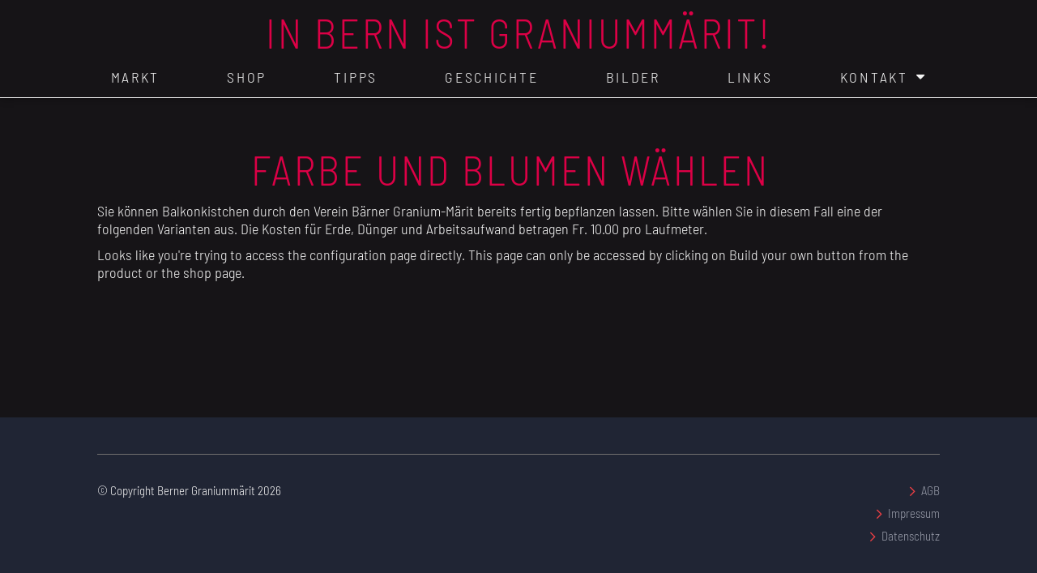

--- FILE ---
content_type: text/css
request_url: https://www.bernergraniummaerit.ch/wp-content/themes/hosttech-theme/style.css?v=1769021508&ver=6.8.3
body_size: 124
content:
/*!
	Theme Name: Hosttech Custom Theme
	Theme URI: https://github.com/pojome/elementor-hello-theme.git
	Description: Handgemacht mit Liebe von hosttech
	Author: hosttech GmbH
	Author URI: https://www.hosttech.ch
	Version: 1.0.0
	Stable tag: 1.0.0
	Requires at least: 4.7
	Tested up to: 5.0
	Text Domain: hosttech

*/
@import "assets/scss/style.css";

--- FILE ---
content_type: text/css
request_url: https://www.bernergraniummaerit.ch/wp-content/uploads/elementor/css/post-387.css?ver=1769018725
body_size: 248
content:
.elementor-kit-387{--e-global-color-primary:#6EC1E4;--e-global-color-secondary:#54595F;--e-global-color-text:#F4F4F4;--e-global-color-accent:#61CE70;--e-global-color-45e8b0c1:#7A7A7A;--e-global-color-ca9b062:#4054B2;--e-global-color-26355d9f:#23A455;--e-global-color-5964d46:#000;--e-global-color-7679f2de:#FFF;--e-global-typography-primary-font-family:"Barlow Semi Condensed";--e-global-typography-primary-font-weight:300;--e-global-typography-secondary-font-family:"Barlow Semi Condensed";--e-global-typography-secondary-font-weight:300;--e-global-typography-text-font-family:"Barlow Semi Condensed";--e-global-typography-text-font-weight:300;--e-global-typography-accent-font-family:"Barlow Semi Condensed";--e-global-typography-accent-font-weight:300;}.elementor-kit-387 e-page-transition{background-color:#FFBC7D;}.elementor-section.elementor-section-boxed > .elementor-container{max-width:1040px;}.e-con{--container-max-width:1040px;}{}h1.entry-title{display:var(--page-title-display);}@media(max-width:1024px){.elementor-section.elementor-section-boxed > .elementor-container{max-width:1024px;}.e-con{--container-max-width:1024px;}}@media(max-width:767px){.elementor-section.elementor-section-boxed > .elementor-container{max-width:767px;}.e-con{--container-max-width:767px;}}

--- FILE ---
content_type: text/css
request_url: https://www.bernergraniummaerit.ch/wp-content/uploads/elementor/css/post-12.css?ver=1769018725
body_size: 858
content:
.elementor-12 .elementor-element.elementor-element-dd3db41:not(.elementor-motion-effects-element-type-background), .elementor-12 .elementor-element.elementor-element-dd3db41 > .elementor-motion-effects-container > .elementor-motion-effects-layer{background-color:#161417;}.elementor-12 .elementor-element.elementor-element-dd3db41{border-style:solid;border-width:0px 0px 1px 0px;border-color:#f4f4f4;transition:background 0.3s, border 0.3s, border-radius 0.3s, box-shadow 0.3s;padding:10px 0px 0px 0px;}.elementor-12 .elementor-element.elementor-element-dd3db41 > .elementor-background-overlay{transition:background 0.3s, border-radius 0.3s, opacity 0.3s;}.elementor-12 .elementor-element.elementor-element-228765a > .elementor-widget-wrap > .elementor-widget:not(.elementor-widget__width-auto):not(.elementor-widget__width-initial):not(:last-child):not(.elementor-absolute){margin-bottom:0px;}.elementor-widget-heading .elementor-heading-title{font-family:var( --e-global-typography-primary-font-family ), Sans-serif;font-weight:var( --e-global-typography-primary-font-weight );color:var( --e-global-color-primary );}.elementor-12 .elementor-element.elementor-element-8ae37ce > .elementor-widget-container{margin:0px 0px 0px 0px;}.elementor-12 .elementor-element.elementor-element-8ae37ce{text-align:center;}.elementor-widget-nav-menu .elementor-nav-menu .elementor-item{font-family:var( --e-global-typography-primary-font-family ), Sans-serif;font-weight:var( --e-global-typography-primary-font-weight );}.elementor-widget-nav-menu .elementor-nav-menu--main .elementor-item{color:var( --e-global-color-text );fill:var( --e-global-color-text );}.elementor-widget-nav-menu .elementor-nav-menu--main .elementor-item:hover,
					.elementor-widget-nav-menu .elementor-nav-menu--main .elementor-item.elementor-item-active,
					.elementor-widget-nav-menu .elementor-nav-menu--main .elementor-item.highlighted,
					.elementor-widget-nav-menu .elementor-nav-menu--main .elementor-item:focus{color:var( --e-global-color-accent );fill:var( --e-global-color-accent );}.elementor-widget-nav-menu .elementor-nav-menu--main:not(.e--pointer-framed) .elementor-item:before,
					.elementor-widget-nav-menu .elementor-nav-menu--main:not(.e--pointer-framed) .elementor-item:after{background-color:var( --e-global-color-accent );}.elementor-widget-nav-menu .e--pointer-framed .elementor-item:before,
					.elementor-widget-nav-menu .e--pointer-framed .elementor-item:after{border-color:var( --e-global-color-accent );}.elementor-widget-nav-menu{--e-nav-menu-divider-color:var( --e-global-color-text );}.elementor-widget-nav-menu .elementor-nav-menu--dropdown .elementor-item, .elementor-widget-nav-menu .elementor-nav-menu--dropdown  .elementor-sub-item{font-family:var( --e-global-typography-accent-font-family ), Sans-serif;font-weight:var( --e-global-typography-accent-font-weight );}.elementor-12 .elementor-element.elementor-element-602f0e6 > .elementor-widget-container{margin:0px 0px 0px 0px;}.elementor-12 .elementor-element.elementor-element-602f0e6 .elementor-menu-toggle{margin-left:auto;}.elementor-12 .elementor-element.elementor-element-602f0e6 .elementor-nav-menu .elementor-item{font-size:18px;font-weight:300;text-transform:uppercase;letter-spacing:2.7px;}.elementor-12 .elementor-element.elementor-element-602f0e6 .elementor-nav-menu--main .elementor-item{color:#f4f4f4;fill:#f4f4f4;padding-left:0px;padding-right:0px;padding-top:15px;padding-bottom:15px;}.elementor-12 .elementor-element.elementor-element-602f0e6 .e--pointer-framed .elementor-item:before{border-width:3px;}.elementor-12 .elementor-element.elementor-element-602f0e6 .e--pointer-framed.e--animation-draw .elementor-item:before{border-width:0 0 3px 3px;}.elementor-12 .elementor-element.elementor-element-602f0e6 .e--pointer-framed.e--animation-draw .elementor-item:after{border-width:3px 3px 0 0;}.elementor-12 .elementor-element.elementor-element-602f0e6 .e--pointer-framed.e--animation-corners .elementor-item:before{border-width:3px 0 0 3px;}.elementor-12 .elementor-element.elementor-element-602f0e6 .e--pointer-framed.e--animation-corners .elementor-item:after{border-width:0 3px 3px 0;}.elementor-12 .elementor-element.elementor-element-602f0e6 .e--pointer-underline .elementor-item:after,
					 .elementor-12 .elementor-element.elementor-element-602f0e6 .e--pointer-overline .elementor-item:before,
					 .elementor-12 .elementor-element.elementor-element-602f0e6 .e--pointer-double-line .elementor-item:before,
					 .elementor-12 .elementor-element.elementor-element-602f0e6 .e--pointer-double-line .elementor-item:after{height:3px;}.elementor-12 .elementor-element.elementor-element-602f0e6{--e-nav-menu-horizontal-menu-item-margin:calc( 50px / 2 );}.elementor-12 .elementor-element.elementor-element-602f0e6 .elementor-nav-menu--main:not(.elementor-nav-menu--layout-horizontal) .elementor-nav-menu > li:not(:last-child){margin-bottom:50px;}.elementor-12 .elementor-element.elementor-element-602f0e6 .elementor-nav-menu--dropdown a, .elementor-12 .elementor-element.elementor-element-602f0e6 .elementor-menu-toggle{color:#f4f4f4;fill:#f4f4f4;}.elementor-12 .elementor-element.elementor-element-602f0e6 .elementor-nav-menu--dropdown{background-color:#161417;}.elementor-12 .elementor-element.elementor-element-602f0e6 .elementor-nav-menu--dropdown a:hover,
					.elementor-12 .elementor-element.elementor-element-602f0e6 .elementor-nav-menu--dropdown a:focus,
					.elementor-12 .elementor-element.elementor-element-602f0e6 .elementor-nav-menu--dropdown a.elementor-item-active,
					.elementor-12 .elementor-element.elementor-element-602f0e6 .elementor-nav-menu--dropdown a.highlighted{background-color:#161417;}.elementor-theme-builder-content-area{height:400px;}.elementor-location-header:before, .elementor-location-footer:before{content:"";display:table;clear:both;}/* Start custom CSS for heading, class: .elementor-element-8ae37ce */.elementor-12 .elementor-element.elementor-element-8ae37ce h1 {
    margin-bottom: 0;
}/* End custom CSS */
/* Start custom CSS for nav-menu, class: .elementor-element-602f0e6 */.elementor-12 .elementor-element.elementor-element-602f0e6 .elementor-nav-menu--dropdown {
    border-top: 1px solid #f4f4f4;
}/* End custom CSS */

--- FILE ---
content_type: text/css
request_url: https://www.bernergraniummaerit.ch/wp-content/uploads/elementor/css/post-48.css?ver=1769018725
body_size: 406
content:
.elementor-48 .elementor-element.elementor-element-cfdbb36{padding:0px 20px 0px 20px;}.elementor-widget-divider{--divider-color:var( --e-global-color-secondary );}.elementor-widget-divider .elementor-divider__text{color:var( --e-global-color-secondary );font-family:var( --e-global-typography-secondary-font-family ), Sans-serif;font-weight:var( --e-global-typography-secondary-font-weight );}.elementor-widget-divider.elementor-view-stacked .elementor-icon{background-color:var( --e-global-color-secondary );}.elementor-widget-divider.elementor-view-framed .elementor-icon, .elementor-widget-divider.elementor-view-default .elementor-icon{color:var( --e-global-color-secondary );border-color:var( --e-global-color-secondary );}.elementor-widget-divider.elementor-view-framed .elementor-icon, .elementor-widget-divider.elementor-view-default .elementor-icon svg{fill:var( --e-global-color-secondary );}.elementor-48 .elementor-element.elementor-element-f3cc818{--divider-border-style:solid;--divider-color:#726f6f;--divider-border-width:1px;}.elementor-48 .elementor-element.elementor-element-f3cc818 .elementor-divider-separator{width:100%;}.elementor-48 .elementor-element.elementor-element-f3cc818 .elementor-divider{padding-block-start:15px;padding-block-end:15px;}.elementor-48 .elementor-element.elementor-element-4cdc761{padding:20px 20px 20px 20px;}.elementor-widget-text-editor{font-family:var( --e-global-typography-text-font-family ), Sans-serif;font-weight:var( --e-global-typography-text-font-weight );color:var( --e-global-color-text );}.elementor-widget-text-editor.elementor-drop-cap-view-stacked .elementor-drop-cap{background-color:var( --e-global-color-primary );}.elementor-widget-text-editor.elementor-drop-cap-view-framed .elementor-drop-cap, .elementor-widget-text-editor.elementor-drop-cap-view-default .elementor-drop-cap{color:var( --e-global-color-primary );border-color:var( --e-global-color-primary );}.elementor-theme-builder-content-area{height:400px;}.elementor-location-header:before, .elementor-location-footer:before{content:"";display:table;clear:both;}/* Start custom CSS for text-editor, class: .elementor-element-8242292 */.elementor-48 .elementor-element.elementor-element-8242292 {
    font-size: 15px;
}/* End custom CSS */
/* Start custom CSS for wp-widget-nav_menu, class: .elementor-element-31303ce */.elementor-48 .elementor-element.elementor-element-31303ce {
    text-align: right;
    font-size: 15px;
}/* End custom CSS */

--- FILE ---
content_type: text/css
request_url: https://www.bernergraniummaerit.ch/wp-content/themes/hosttech-theme/assets/scss/style.css
body_size: 7933
content:
/* Pre Define variables for your theme.
any values defined here will take precedence over variables definitions.
========================================================================== */
/*
DO NOT CHANGE THIS FILE
to override any of the settings in this section, add your styling code in the custom directory.
 */
/* Variables */
/*
1. Media Break-points
========================================================================== */
/*
2. Colors
========================================================================== */
/*
3. Typography
========================================================================== */
/*
4. Margin & Padding
========================================================================== */
/*! Based on normalize.css v8.0.0, HTML5 Boilerplate v6.1.0, & Bootstrap Reboot v4.1.0 | Under MIT License */
/*
DO NOT CHANGE THIS FILE
to override any of the settings in this section, add your styling code in the custom directory.
 */
/* Document
   ========================================================================== */
/**
 * 1. Correct the line height in all browsers.
 * 2. Prevent adjustments of font size after orientation changes in iOS.
 * 3. Change from `box-sizing: content-box` so that `width` is not affected by `padding` or `border`.
 */
@import url("https://fonts.googleapis.com/css?family=Barlow+Semi+Condensed:300");
@import url("/wp-content/themes/hosttech/vendor/fontawesome-pro-5.3.1-web/css/regular.min.css");
@import url("/wp-content/themes/hosttech/vendor/fontawesome-pro-5.3.1-web/css/fontawesome.min.css");
html {
  line-height: 1.15;
  /* 1 */
  -webkit-text-size-adjust: 100%;
  /* 2 */ }

*,
*::before,
*::after {
  box-sizing: border-box;
  /* 3 */ }

/* Sections
   ========================================================================== */
body {
  margin: 0;
  font-family: aktiv-grotesk, -apple-system, BlinkMacSystemFont, "Segoe UI", Roboto, "Helvetica Neue", Arial, sans-serif, "Apple Color Emoji", "Segoe UI Emoji", "Segoe UI Symbol", "Noto Color Emoji";
  font-size: 1rem;
  font-weight: 300;
  line-height: 1.5;
  color: #3b3f50;
  background-color: #fff; }

/**
 * Correct the font size and margin on `h1` elements within `section` and
 * `article` contexts in Chrome, Firefox, and Safari.
 */
h1, h2, h3, h4, h5, h6 {
  margin-top: .5rem;
  margin-bottom: 1rem;
  font-family: inherit;
  font-weight: 500;
  line-height: 1.2;
  color: inherit; }

h1 {
  font-size: 2.5rem; }

h2 {
  font-size: 2rem; }

h3 {
  font-size: 1.75rem; }

h4 {
  font-size: 1.5rem; }

h5 {
  font-size: 1.25rem; }

h6 {
  font-size: 1rem; }

p {
  margin-top: 0;
  margin-bottom: .9rem; }

/* Grouping content
   ========================================================================== */
/**
 * 1. Add the correct box sizing in Firefox.
 * 2. Show the overflow in Edge and IE.
 */
hr {
  box-sizing: content-box;
  /* 1 */
  height: 0;
  /* 1 */
  overflow: visible;
  /* 2 */ }

/**
 * 1. Correct the inheritance and scaling of font size in all browsers.
 * 2. Correct the odd `em` font sizing in all browsers.
 */
pre {
  font-family: monospace, monospace;
  /* 1 */
  font-size: 1em;
  /* 2 */
  white-space: pre-wrap; }

/* Text-level semantics
   ========================================================================== */
a {
  background-color: transparent;
  text-decoration: none;
  color: #CC3366; }
  a:hover, a:active {
    color: #333366; }
  a:not([href]):not([tabindex]) {
    color: inherit;
    text-decoration: none; }
  a:not([href]):not([tabindex]):hover, a:not([href]):not([tabindex]):focus {
    color: inherit;
    text-decoration: none; }
  a:not([href]):not([tabindex]):focus {
    outline: 0; }

/**
 * 1. Remove the bottom border in Chrome 57-
 * 2. Add the correct text decoration in Chrome, Edge, IE, Opera, and Safari.
 */
abbr[title] {
  border-bottom: none;
  /* 1 */
  text-decoration: underline;
  /* 2 */
  text-decoration: underline dotted;
  /* 2 */ }

/**
 * Add the correct font weight in Chrome, Edge, and Safari.
 */
b,
strong {
  font-weight: bolder; }

/**
 * 1. Correct the inheritance and scaling of font size in all browsers.
 * 2. Correct the odd `em` font sizing in all browsers.
 */
code,
kbd,
samp {
  font-family: monospace, monospace;
  /* 1 */
  font-size: 1em;
  /* 2 */ }

/**
 * Add the correct font size in all browsers.
 */
small {
  font-size: 80%; }

/**
 * Prevent `sub` and `sup` elements from affecting the line height in
 * all browsers.
 */
sub,
sup {
  font-size: 75%;
  line-height: 0;
  position: relative;
  vertical-align: baseline; }

sub {
  bottom: -0.25em; }

sup {
  top: -0.5em; }

/* Embedded content
   ========================================================================== */
/**
 * Remove the border on images inside links in IE 10.
 */
img {
  border-style: none; }

/* Interactive
   ========================================================================== */
/*
 * Add the correct display in Edge, IE 10+, and Firefox.
 */
details {
  display: block; }

/*
 * Add the correct display in all browsers.
 */
summary {
  display: list-item; }

figcaption {
  font-size: 16px;
  color: #333333;
  line-height: 1.4;
  font-style: italic;
  font-weight: 400; }

/* Misc
   ========================================================================== */
/**
 * Add the correct display in IE 10+.
 */
template {
  display: none; }

/**
 * Add the correct display in IE 10.
 */
[hidden] {
  display: none; }

.sr-only {
  position: absolute;
  width: 1px;
  height: 1px;
  padding: 0;
  overflow: hidden;
  clip: rect(0, 0, 0, 0);
  white-space: nowrap;
  border: 0; }

/* Print
   ========================================================================== */
@media print {
  *,
  *:before,
  *:after {
    background: transparent !important;
    color: #000 !important;
    /* Black prints faster */
    -webkit-box-shadow: none !important;
    box-shadow: none !important;
    text-shadow: none !important; }

  a,
  a:visited {
    text-decoration: underline; }

  a[href]:after {
    content: " (" attr(href) ")"; }

  abbr[title]:after {
    content: " (" attr(title) ")"; }

  a[href^="#"]:after,
  a[href^="javascript:"]:after {
    content: ""; }

  pre {
    white-space: pre-wrap !important; }

  pre,
  blockquote {
    page-break-inside: avoid;
    border: 1px solid #999; }

  thead {
    display: table-header-group; }

  tr,
  img {
    page-break-inside: avoid; }

  p,
  h2,
  h3 {
    orphans: 3;
    widows: 3; }

  h2,
  h3 {
    page-break-after: avoid; } }
/*
DO NOT CHANGE THIS FILE
to override any of the settings in this section, add your styling code in the custom directory.
 */
/* Comments
   ========================================================================== */
#comments .comment-list {
  margin: 0;
  padding: 0;
  list-style: none;
  font-size: .9em; }
#comments .comment,
#comments .pingback {
  position: relative; }
  #comments .comment .comment-body, #comments .pingback .comment-body {
    display: flex;
    flex-direction: column;
    padding: 30px 0 30px 60px;
    border-bottom: 1px solid #cccccc; }
    body.rtl #comments .comment .comment-body,
    body.rtl #comments .pingback .comment-body {
      padding: 30px 60px 30px 0; }
  #comments .comment .avatar, #comments .pingback .avatar {
    position: absolute;
    left: 0;
    border-radius: 50%;
    margin-right: 10px; }
    body.rtl #comments .comment .avatar,
    body.rtl #comments .pingback .avatar {
      left: auto;
      right: 0;
      margin-right: 0;
      margin-left: 10px; }
#comments .comment-meta {
  display: flex;
  justify-content: space-between;
  margin-bottom: .9rem; }
#comments .reply,
#comments .comment-metadata {
  font-size: 11px;
  line-height: 1; }
#comments .children {
  position: relative;
  list-style: none;
  margin: 0;
  padding-left: 30px; }
  body.rtl #comments .children {
    padding-left: 0;
    padding-right: 30px; }
  #comments .children li:last-child {
    padding-bottom: 0; }
#comments ol.comment-list .children:before {
  display: inline-block;
  font-size: 1em;
  font-weight: normal;
  line-height: 100%;
  content: '\21AA';
  position: absolute;
  top: 45px;
  left: 0;
  width: auto; }
  body.rtl #comments ol.comment-list .children:before {
    content: '\21A9';
    left: auto;
    right: 0; }
@media (min-width: 768px) {
  #comments .comment-author,
  #comments .comment-metadata {
    line-height: 1; } }
@media (max-width: 767px) {
  #comments .comment .comment-body {
    padding: 30px 0; }
  #comments .children {
    padding-left: 20px; }
  #comments .comment .avatar {
    position: inherit;
    float: left; }
    body.rtl #comments .comment .avatar {
      float: right; } }

/*
DO NOT CHANGE THIS FILE
to override any of the settings in this section, add your styling code in the custom directory.
 */
/* Forms
   ========================================================================== */
label {
  display: inline-block;
  line-height: 1;
  margin-bottom: 0.5rem; }

/**
 * 1. Change the font styles in all browsers.
 * 2. Remove the margin in Firefox and Safari.
 */
button,
input,
optgroup,
select,
textarea {
  font-family: inherit;
  /* 1 */
  font-size: 1rem;
  /* 1 */
  line-height: 1.15;
  /* 1 */
  margin: 0;
  /* 2 */ }

input[type="text"],
input[type="date"],
input[type="email"],
input[type="number"],
input[type="password"],
input[type="search"],
input[type="tel"],
select,
textarea {
  width: 100%;
  border: solid 1px #666666;
  border-radius: 3px;
  padding: 0.5rem 1rem;
  transition: all .3s; }
  input[type="text"]:focus,
  input[type="date"]:focus,
  input[type="email"]:focus,
  input[type="number"]:focus,
  input[type="password"]:focus,
  input[type="search"]:focus,
  input[type="tel"]:focus,
  select:focus,
  textarea:focus {
    border-color: #333333;
    outline: 0 none; }

/**
 * Show the overflow in IE.
 * 1. Show the overflow in Edge.
 */
button,
input {
  /* 1 */
  overflow: visible; }

/**
 * Remove the inheritance of text transform in Edge, Firefox, and IE.
 * 1. Remove the inheritance of text transform in Firefox.
 */
button,
select {
  /* 1 */
  text-transform: none; }

/**
 * Correct the inability to style clickable types in iOS and Safari.
 */
button,
[type="button"],
[type="reset"],
[type="submit"] {
  width: auto;
  -webkit-appearance: button; }

/**
 * Remove the inner border and padding in Firefox.
 */
button::-moz-focus-inner,
[type="button"]::-moz-focus-inner,
[type="reset"]::-moz-focus-inner,
[type="submit"]::-moz-focus-inner {
  border-style: none;
  padding: 0; }

/**
 * Restore the focus styles unset by the previous rule.
 */
button:-moz-focusring,
[type="button"]:-moz-focusring,
[type="reset"]:-moz-focusring,
[type="submit"]:-moz-focusring {
  outline: 1px dotted ButtonText; }

button,
[type="submit"],
[type="button"] {
  display: inline-block;
  font-weight: 400;
  color: #CC3366;
  text-align: center;
  white-space: nowrap;
  user-select: none;
  background-color: transparent;
  border: 1px solid #CC3366;
  padding: 0.5rem 1rem;
  font-size: 1rem;
  border-radius: 3px;
  transition: all .3s; }
  button:focus,
  [type="submit"]:focus,
  [type="button"]:focus {
    outline: 1px dotted;
    outline: 5px auto -webkit-focus-ring-color; }
  button:hover, button:focus,
  [type="submit"]:hover,
  [type="submit"]:focus,
  [type="button"]:hover,
  [type="button"]:focus {
    color: #ffffff;
    background-color: #CC3366;
    text-decoration: none; }
  button:not(:disabled),
  [type="submit"]:not(:disabled),
  [type="button"]:not(:disabled) {
    cursor: pointer; }

/**
 * Correct the padding in Firefox.
 */
fieldset {
  padding: 0.35em 0.75em 0.625em; }

/**
 * 1. Correct the text wrapping in Edge and IE.
 * 2. Correct the color inheritance from `fieldset` elements in IE.
 * 3. Remove the padding so developers are not caught out when they zero out
 *    `fieldset` elements in all browsers.
 */
legend {
  box-sizing: border-box;
  /* 1 */
  color: inherit;
  /* 2 */
  display: table;
  /* 1 */
  max-width: 100%;
  /* 1 */
  padding: 0;
  /* 3 */
  white-space: normal;
  /* 1 */ }

/**
 * Add the correct vertical alignment in Chrome, Firefox, and Opera.
 */
progress {
  vertical-align: baseline; }

/**
 * Remove the default vertical scrollbar in IE 10+.
 */
textarea {
  overflow: auto;
  resize: vertical; }

/**
 * 1. Add the correct box sizing in IE 10.
 * 2. Remove the padding in IE 10.
 */
[type="checkbox"],
[type="radio"] {
  box-sizing: border-box;
  /* 1 */
  padding: 0;
  /* 2 */ }

/**
 * Correct the cursor style of increment and decrement buttons in Chrome.
 */
[type="number"]::-webkit-inner-spin-button,
[type="number"]::-webkit-outer-spin-button {
  height: auto; }

/**
 * 1. Correct the odd appearance in Chrome and Safari.
 * 2. Correct the outline style in Safari.
 */
[type="search"] {
  -webkit-appearance: textfield;
  /* 1 */
  outline-offset: -2px;
  /* 2 */ }

/**
 * Remove the inner padding in Chrome and Safari on macOS.
 */
[type="search"]::-webkit-search-decoration {
  -webkit-appearance: none; }

/**
 * 1. Correct the inability to style clickable types in iOS and Safari.
 * 2. Change font properties to `inherit` in Safari.
 */
::-webkit-file-upload-button {
  -webkit-appearance: button;
  /* 1 */
  font: inherit;
  /* 2 */ }

select {
  display: block; }

/*
DO NOT CHANGE THIS FILE
to override any of the settings in this section, add your styling code in the custom directory.
 */
/* Table
   ========================================================================== */
table {
  background-color: transparent;
  width: 100%;
  margin-bottom: 15px;
  font-size: 0.9em;
  border-spacing: 0;
  border-collapse: collapse; }
  table th,
  table td {
    padding: 15px;
    line-height: 1.5;
    text-align: left;
    vertical-align: top;
    border: 1px solid #cccccc; }
  table th {
    font-weight: bold; }
  table thead th,
  table tfoot th {
    font-size: 1em; }
  table caption + thead tr:first-child th,
  table caption + thead tr:first-child td,
  table caption + thead tr:first-child th,
  table caption + thead tr:first-child td,
  table colgroup + thead tr:first-child th,
  table colgroup + thead tr:first-child td,
  table colgroup + thead tr:first-child th,
  table colgroup + thead tr:first-child td,
  table thead:first-child tr:first-child th,
  table thead:first-child tr:first-child td,
  table thead:first-child tr:first-child th,
  table thead:first-child tr:first-child td {
    border-top: 1px solid #cccccc; }
  table tbody > tr:nth-child(odd) > td,
  table tbody > tr:nth-child(odd) > th {
    background-color: #eeeeee; }
  table tbody tr:hover > td,
  table tbody tr:hover > th {
    background-color: #e9e9e9; }
  table tbody + tbody {
    border-top: 2px solid #cccccc; }
  @media (max-width: 767px) {
    table table {
      font-size: 0.8em; }
      table table th,
      table table td {
        padding: 7px;
        line-height: 1.3; }
      table table th {
        font-weight: 400; } }

/*
DO NOT CHANGE THIS FILE
to override any of the settings in this section, add your styling code in the custom directory.
 */
/* Lists
   ========================================================================== */
dl,
dt,
dd,
ol,
ul,
li {
  margin-top: 0;
  margin-bottom: 0;
  border: 0;
  outline: 0;
  font-size: 100%;
  vertical-align: baseline;
  background: transparent; }

/*
DO NOT CHANGE THIS FILE
to override any of the settings in this section, add your styling code in the custom directory.
 */
/* WordPress
   ========================================================================== */
.alignright {
  float: right;
  margin-right: 1rem; }

.alignleft {
  float: left;
  margin-left: 1rem; }

.aligncenter {
  clear: both;
  display: block;
  margin-left: auto;
  margin-right: auto; }

.sticky {
  position: relative;
  display: block; }

.bypostauthor {
  font-size: inherit; }

.gallery-caption {
  display: block;
  font-size: 0.8125rem;
  line-height: 1.5;
  margin: 0;
  padding: 0.75rem; }

.wp-caption {
  margin-bottom: 1.25rem; }
  .wp-caption.alignleft {
    margin: 5px 20px 20px 0; }
  .wp-caption.alignright {
    margin: 5px 0 20px 20px; }
  .wp-caption img {
    display: block;
    margin-left: auto;
    margin-right: auto; }

.wp-caption-text {
  margin: 0;
  text-align: center; }

.screen-reader-text {
  clip: rect(1px, 1px, 1px, 1px);
  height: 1px;
  overflow: hidden;
  position: absolute !important;
  width: 1px;
  word-wrap: normal !important;
  /* Many screen reader and browser combinations announce broken words as they would appear visually. */ }
  .screen-reader-text:focus {
    background-color: #eeeeee;
    clip: auto !important;
    clip-path: none;
    color: #333333;
    display: block;
    font-size: 1rem;
    height: auto;
    left: 5px;
    line-height: normal;
    padding: 15px 23px 14px;
    text-decoration: none;
    top: 5px;
    width: auto;
    z-index: 100000;
    /* Above WP toolbar. */ }

/* Custom style for your theme.
========================================================================== */
/**
To change or override any style, add a new scss file under ./custom/ directory
and include it here.
 */
/* defining resetting styles */
* {
  font-smooth: always;
  -webkit-font-smoothing: antialiased;
  -moz-font-smoothing: antialiased;
  -ms-font-smoothing: antialiased;
  -o-font-smoothing: antialiased;
  font-smoothing: antialiased;
  -webkit-text-rendering: optimizeLegibility;
  -moz-text-rendering: optimizeLegibility;
  -ms-text-rendering: optimizeLegibility;
  -o-text-rendering: optimizeLegibility;
  text-rendering: optimizeLegibility;
  -moz-osx-font-smoothing: grayscale;
  -webkit-text-size-adjust: none;
  -moz-text-size-adjust: none;
  -ms-text-size-adjust: none;
  text-size-adjust: none;
  -webkit-overflow-scrolling: touch;
  -webkit-box-sizing: border-box;
  -moz-box-sizing: border-box;
  box-sizing: border-box;
  font-size: inherit;
  line-height: inherit;
  font-weight: inherit;
  color: inherit; }

p {
  margin: 0; }
  p + p {
    margin-top: 1em; }

ul {
  padding-left: 1.1em; }

picture, img {
  display: block; }

img {
  max-width: 100%; }

/* end - defining resettting styles */
/* defining reusable styles */
/* resetting styles */
.elementor-container {
  margin-left: auto !important;
  margin-right: auto !important; }
  .elementor-container.elementor-column-gap-narrow {
    margin-top: -5px !important;
    margin-left: -5px !important;
    margin-right: -5px !important; }
  .elementor-container.elementor-column-gap-default {
    margin-top: -10px !important;
    margin-left: -10px !important;
    margin-right: -10px !important; }
  .elementor-container.elementor-column-gap-extended {
    margin-top: -15px !important;
    margin-left: -15px !important;
    margin-right: -15px !important; }
  .elementor-container.elementor-column-gap-wide {
    margin-top: -20px !important;
    margin-left: -20px !important;
    margin-right: -20px !important; }
  .elementor-container.elementor-column-gap-wider {
    margin-top: -30px !important;
    margin-left: -30px !important;
    margin-right: -30px !important; }

.elementor > .elementor-inner > .elementor-section-wrap > *:first-child > .elementor-container:first-child {
  margin-top: 0 !important; }

/* end - defining reusable styles */
/* defining structural styles */
/* end - defining structural styles */
/* defining modular content styles */
/* end - defining modular styles */
/* media queries */
/* defining resetting styles */
html {
  height: 100%;
  overflow-y: scroll; }

body {
  display: flex;
  min-height: 100vh;
  flex-direction: column;
  font-family: "Barlow Semi Condensed", Arial, sans-serif;
  font-weight: 300;
  font-style: normal;
  line-height: normal;
  font-size: 18px;
  color: #f4f4f4;
  background-color: #161417; }

main {
  flex: 1; }

.innerWrapper {
  width: 100%;
  max-width: 1100px;
  padding-left: 30px;
  padding-right: 30px;
  margin: 0 auto; }

.innerWrapperWider {
  width: 100%;
  max-width: 1440px;
  padding-left: 30px;
  padding-right: 30px;
  margin: 0 auto; }

a {
  color: #161417;
  transition: color .15s; }
  a:hover, a.active {
    color: #f14045; }

b, strong {
  font-weight: 300; }

ul, ol {
  padding: 0;
  margin: 0;
  list-style: none; }

.elementor-text-editor ul {
  list-style: disc;
  padding-left: 1.6em; }
.elementor-text-editor p + *, .elementor-text-editor ul + *, .elementor-text-editor ol + * {
  margin-top: 1em; }

.elementor-widget-heading .elementor-heading-title {
  font-weight: 300; }

h1, h1.elementor-heading-title,
h2, h2.elementor-heading-title {
  font-size: 50px;
  font-weight: 300;
  line-height: normal;
  color: #3b3f50;
  font-family: "Barlow Semi Condensed", Arial, sans-serif;
  letter-spacing: 3px;
  margin-bottom: 0.2em;
  text-transform: uppercase; }

h3, h3.elementor-heading-title {
  font-size: 30px;
  font-weight: 300;
  line-height: normal;
  font-family: "Barlow Semi Condensed", Arial, sans-serif;
  margin-bottom: 0.2em;
  letter-spacing: 3.8px;
  text-transform: uppercase; }

h4, h4.elementor-heading-title {
  font-size: 24px;
  font-weight: 300;
  line-height: normal;
  color: #f4f4f4;
  font-family: "Barlow Semi Condensed", Arial, sans-serif;
  margin-bottom: 0.2em;
  letter-spacing: 3px;
  text-transform: uppercase; }

h5, h5.elementor-heading-title {
  font-size: 20px;
  font-weight: 300;
  line-height: normal;
  color: #f4f4f4;
  font-family: "Barlow Semi Condensed", Arial, sans-serif;
  margin-bottom: 0.2em;
  text-transform: uppercase;
  width: 221px;
  height: 24px;
  font-style: normal;
  font-stretch: semi-condensed;
  letter-spacing: 2.5px; }

/* end - defining resettting styles */
/* defining reusable styles */
form input[type="text"], form input[type="date"], form input[type="email"], form input[type="number"], form input[type="password"], form input[type="search"], form input[type="tel"], form select, form textarea {
  border: 1px solid #3b3f50;
  border-radius: 1px; }
  form input[type="text"]:focus, form input[type="date"]:focus, form input[type="email"]:focus, form input[type="number"]:focus, form input[type="password"]:focus, form input[type="search"]:focus, form input[type="tel"]:focus, form select:focus, form textarea:focus {
    box-shadow: inset 0 0 8px rgba(59, 63, 80, 0.4); }
form input[type=submit], form button[type=submit] {
  border: none; }
form textarea {
  resize: none;
  display: block; }
form label {
  line-height: normal;
  width: 100%; }
form span.wpcf7-form-control-wrap {
  display: block; }
  form span.wpcf7-form-control-wrap + br {
    display: none; }
  form span.wpcf7-form-control-wrap + br + * {
    margin-top: 15px; }
form .radioWrapper {
  margin-top: 20px;
  margin-bottom: 20px; }
  form .radioWrapper > span:not(.wpcf7-form-control-wrap) {
    display: inline-block;
    margin-bottom: 10px; }
form .wpcf7-radio {
  display: flex;
  flex-direction: column;
  align-items: flex-start; }
  form .wpcf7-radio > .wpcf7-list-item {
    position: relative;
    display: block;
    margin: 0; }
    form .wpcf7-radio > .wpcf7-list-item + span {
      margin-top: 10px; }
  form .wpcf7-radio .wpcf7-list-item-label {
    position: relative;
    padding-left: 1.5em; }
    form .wpcf7-radio .wpcf7-list-item-label::before {
      position: absolute;
      left: 0;
      top: 50%;
      transform: translateY(-50%);
      width: 1em;
      height: 1em;
      background-color: #f4f4f4;
      border-radius: 50%; }
  form .wpcf7-radio input {
    position: absolute;
    top: 0;
    left: 0;
    height: 100%;
    width: 100%;
    opacity: 0;
    z-index: 10;
    cursor: pointer; }
    form .wpcf7-radio input:checked + .wpcf7-list-item-label::after {
      position: absolute;
      left: 0.25em;
      top: 50%;
      transform: translateY(-50%);
      width: 0.5em;
      height: 0.5em;
      background-color: #f14045;
      border-radius: 50%; }

.lead {
  font-size: 24px;
  line-height: 1.333;
  font-family: "Lora", Arial, sans-serif;
  text-align: center; }

.omega-button, form input[type=submit], form button[type=submit], .elementor-omega-button .elementor-button, header #top-menu .menu > li:last-child a, .tabs-menu .elementor-widget-container .menu a {
  background-color: #f14045;
  color: #f4f4f4;
  font-weight: 500;
  border-radius: 2px;
  line-height: normal;
  padding: 13px 13px;
  transition: color .15s, background-color .15s; }
  .omega-button:hover, form input[type=submit]:hover, form button[type=submit]:hover, .elementor-omega-button .elementor-button:hover, header #top-menu .menu > li:last-child a:hover, .tabs-menu .elementor-widget-container .menu a:hover {
    background-color: #d51015; }

.elementor-omega-button .elementor-button {
  font-size: inherit !important; }

/* end - defining reusable styles */
/* defining structural styles */
header {
  z-index: 100;
  position: fixed;
  top: 0;
  left: 0;
  width: 100%;
  font-weight: 500;
  text-transform: uppercase;
  font-size: 14px;
  box-shadow: 0 0 10px rgba(0, 0, 0, 0);
  transition: background-color .3s, box-shadow .3s; }
  header.scrolled {
    background-color: #f4f4f4;
    box-shadow: 0 0 10px rgba(0, 0, 0, 0.4); }
    header.scrolled .menu ul {
      background-color: #f4f4f4; }
  header.fixed-color {
    transition: none;
    background-color: #f4f4f4;
    box-shadow: 0 0 10px rgba(0, 0, 0, 0.4); }
    header.fixed-color .menu ul {
      transition: none;
      background-color: #f4f4f4; }
  header .burger {
    display: none; }
  header .innerWrapperWider {
    display: flex;
    justify-content: space-between; }
  header .logo {
    display: block;
    margin: 20px 0; }
    header .logo img {
      width: 150px;
      height: 44px; }
  header #top-menu {
    display: flex; }
    header #top-menu, header #top-menu > div, header #top-menu > div > ul {
      display: flex; }
    header #top-menu .menu .current_page_item > a {
      color: #f14045; }
    header #top-menu .menu > li {
      display: flex;
      align-items: center;
      position: relative; }
      header #top-menu .menu > li + li {
        margin-left: 60px; }
      header #top-menu .menu > li ul {
        opacity: 0;
        visibility: hidden;
        min-width: 200px;
        padding: 0 20px;
        position: absolute;
        top: 100%;
        left: -20px;
        transition: opacity .15s, visibility .15s, background-color .3s; }
        header #top-menu .menu > li ul li {
          text-transform: none;
          margin: 15px 0; }
          header #top-menu .menu > li ul li:first-child {
            margin-top: -15px; }
      header #top-menu .menu > li:hover ul {
        opacity: 1;
        visibility: visible; }
      header #top-menu .menu > li:last-child a {
        padding: 8px 12px; }

main {
  padding-top: 50px;
  padding-bottom: 80px; }

div.elementor-location-footer * {
  color: #726f6f; }
div.elementor-location-footer a:hover {
  color: #f4f4f4; }
div.elementor-location-footer ul#menu-footer li {
  display: inline-block;
  margin-left: 35px; }

footer {
  padding: 30px 0;
  background-color: #202534;
  color: #999daa; }
  footer .innerWrapper {
    display: flex;
    justify-content: space-between; }
  footer .widget {
    width: calc(33.333333% - 50px / 3);
    font-size: 16px; }
  footer h2 {
    color: #f4f4f4;
    font-size: 20px;
    font-family: "IBM Plex Sans", Arial, sans-serif; }
  footer .big-phone {
    font-size: 32px;
    color: #f14045; }
    footer .big-phone:hover {
      color: #bd0e13; }
  footer .menu li + li {
    margin-top: 10px; }
  footer .menu > li::before {
    font-family: 'Font Awesome 5 Pro';
    -moz-osx-font-smoothing: grayscale;
    -webkit-font-smoothing: antialiased;
    display: inline-block;
    font-style: normal;
    font-variant: normal;
    text-rendering: auto;
    content: "\f054";
    color: #f14045;
    margin-right: 0.5em;
    font-size: 0.875em; }
  footer .menu a {
    color: #999daa; }
    footer .menu a:hover {
      color: #f14045; }

/* end - defining structural styles */
/* defining modular content styles */
.VPC_Ouando .vpc-component-header .vpc-component-name {
  font-size: 18px !important;
  text-transform: uppercase !important;
  color: #f4f4f4 !important; }

.txt.vpc-selected {
  font-size: 16px !important;
  text-transform: none !important;
  color: #f4f4f4 !important; }

.VPC_Ouando #vpc-preview-wrap {
  border: none !important;
  background: #161417 !important; }

.VPC_Ouando #vpc-ouando-slides {
  border: none !important;
  background: #161417 !important; }

.VPC_Ouando #vpc-components,
.VPC_Ouando #vpc-options .vpc-options,
.VPC_Ouando .vpc-components,
.VPC_Ouando .all_options {
  background: #161417 !important; }

.VPC_Ouando button.vpc-arrow {
  background: transparent !important;
  border: none;
  outline: 0; }

.VPC_Ouando button.vpc-arrow i.fa {
  color: #f4f4f4 !important; }

.VPC_Ouando #vpc-preview-wrap {
  display: flex;
  flex-wrap: wrap; }

.VPC_Ouando #vpc-preview {
  width: 100% !important;
  order: 1;
  margin: 50px auto !important; }

.VPC_Ouando #vpc-preview > img {
  max-width: 400px;
  height: auto; }

#vpc-price-container {
  order: 3;
  width: 50%;
  height: auto !important; }

.vpc-ouando-buttons-container {
  order: 2;
  width: 50%; }

.VPC_Ouando #vpc-price {
  font-size: 50px;
  line-height: normal;
  letter-spacing: 6.3px !important;
  font-family: inherit !important;
  font-weight: 300 !important; }

p.return-to-shop {
  display: none; }

.VPC_Ouando .all_options label.custom, .VPC_Ouando .all_options label.custom:before {
  border-radius: 25px !important; }

.vpc-options label.custom:before {
  background-size: cover !important;
  border-radius: 50% !important;
  margin-bottom: 10px !important; }

.VPC_Ouando .all_options label.custom {
  width: 100px !important;
  height: auto !important;
  text-align: center;
  border: none !important;
  border-radius: 0 !important;
  line-height: 1.2 !important; }

.VPC_Ouando .all_options label.custom:after {
  display: block;
  content: attr(data-o-title); }

.VPC_Ouando .vpc-ouando-buttons-container #vpc-qty-container input[type="button"],
.VPC_Ouando .vpc-ouando-buttons-container .vpc-action-buttons button {
  background-color: #726f6f !important; }

.VPC_Ouando .vpc-ouando-buttons-container #vpc-qty-container input[type="number"] {
  background: transparent !important;
  color: #f4f4f4 !important; }

#vpc-qty-container {
  border: 1px solid #726f6f;
  max-width: 30% !important; }

.VPC_Ouando .vpc-current-component {
  color: #f4f4f4 !important;
  font-weight: 300 !important;
  font-style: normal !important;
  font-stretch: semi-condensed !important;
  line-height: 1.33 !important;
  letter-spacing: 1.5px !important; }

#vpc-add-to-cart {
  font-size: 18px !important;
  font-weight: 300 !important;
  font-stretch: semi-condensed !important;
  line-height: normal !important;
  letter-spacing: 2.3px !important;
  text-align: center !important;
  background-color: transparent !important;
  border: 1px solid !important;
  padding: 0 30px !important;
  height: 37px !important;
  margin-left: 10px; }
  #vpc-add-to-cart::after {
    display: none !important; }

.VPC_Ouando span.vpc-options-close {
  right: auto !important;
  left: 50% !important;
  transform: translateX(-50%) !important;
  top: 150px !important;
  border-radius: 0 !important;
  height: auto !important;
  width: auto !important;
  padding: 10px 30px;
  -webkit-text-stroke: 0 !important;
  -moz-text-stroke: 0 !important;
  -o-text-stroke: 0 !important;
  text-stroke: 0 !important;
  font-size: 18px !important; }
  .VPC_Ouando span.vpc-options-close i {
    display: none !important; }
  .VPC_Ouando span.vpc-options-close::after {
    content: 'OK'; }

table caption + thead tr:first-child th, table caption + thead tr:first-child td, table caption + thead tr:first-child th, table caption + thead tr:first-child td, table colgroup + thead tr:first-child th, table colgroup + thead tr:first-child td, table colgroup + thead tr:first-child th, table colgroup + thead tr:first-child td, table thead:first-child tr:first-child th, table thead:first-child tr:first-child td, table thead:first-child tr:first-child th, table thead:first-child tr:first-child td {
  border: none; }

.product-name a.button.alt,
.product-name a.button.alt:hover {
  background-color: transparent;
  font-weight: inherit;
  padding: 0;
  margin: 0; }

.elementor-button,
.checkout-button,
#place_order {
  background-color: transparent !important;
  font-weight: inherit !important;
  padding: 10px 20px !important;
  text-transform: uppercase !important;
  border: 1px solid !important;
  border-radius: 0 !important; }

#add_payment_method table.cart input, .woocommerce-cart table.cart input, .woocommerce-checkout table.cart input {
  background-color: transparent;
  border: 1px solid #fff;
  color: #fff;
  width: 50px;
  height: 50px; }

.woocommerce form .form-row input.input-text, .woocommerce form .form-row textarea {
  color: #161417; }

.vpc-cart-config-image {
  max-width: 100%; }

#add_payment_method table.cart .product-thumbnail, .woocommerce-cart table.cart .product-thumbnail, .woocommerce-checkout table.cart .product-thumbnail {
  min-width: 200px; }

#add_payment_method table.cart img, .woocommerce-cart table.cart img, .woocommerce-checkout table.cart img {
  width: 200px; }

#add_payment_method #payment, .woocommerce-cart #payment, .woocommerce-checkout #payment {
  background-color: transparent;
  border-radius: 0; }

.vpc-cart-options-container,
.vpc-cart-config,
.vpc-cart-options-container > div {
  border: none;
  margin: 0;
  padding: 0; }

.woocommerce table.shop_table td,
.woocommerce table.shop_table th {
  border: none;
  background: transparent;
  vertical-align: top; }

.woocommerce table.shop_table tr.cart_item td {
  border-bottom: 1px solid #726f6f; }

#vpc-preview, .vpc-cart-config-image, .saved-config-preview {
  border: none; }

table tbody tr:hover > td, table tbody tr:hover > th {
  background: transparent !important; }

.product-remove {
  display: none; }

.interactive-header {
  min-height: 100vh;
  overflow: hidden;
  display: flex;
  justify-content: center; }
  .interactive-header > div,
  .interactive-header div:not(.animContainer) > div {
    display: flex;
    align-items: stretch;
    justify-content: stretch;
    width: 100%;
    height: 100%;
    padding: 0 !important; }
  .interactive-header .elementor-shortcode {
    display: none !important; }
  .interactive-header .animContainer {
    position: absolute;
    margin: 0 auto;
    top: 0;
    left: 0;
    width: 100%;
    height: 100%; }
    .interactive-header .animContainer .innerAnimContainer {
      position: absolute;
      top: 50%;
      left: 50%;
      transform: translate3d(-50%, -50%, 0);
      max-width: 85%;
      max-height: 85%;
      width: 100%;
      height: 100%;
      display: flex;
      justify-content: center;
      align-items: center; }
      .interactive-header .animContainer .innerAnimContainer > * {
        transition: opacity .3s; }
    .interactive-header .animContainer .text {
      position: absolute;
      top: 0;
      left: 0;
      background-color: #161417;
      opacity: 0;
      padding: 12px 15px;
      font-size: 14px;
      color: #f4f4f4;
      max-width: 250px;
      transition: opacity .3s;
      pointer-events: none; }
      .interactive-header .animContainer .text[data-animname="solar"] {
        left: 12%;
        top: 10%; }
      .interactive-header .animContainer .text[data-animname="vent"] {
        left: 27%;
        top: 37%; }
      .interactive-header .animContainer .text[data-animname="probe"] {
        left: 35%;
        top: auto;
        bottom: 10%; }
      .interactive-header .animContainer .text[data-animname="bath"] {
        top: 33%;
        left: 80%; }
      .interactive-header .animContainer .text.active {
        opacity: 1; }
    .interactive-header .animContainer .innerAnimContainer > img {
      max-width: 100%;
      max-height: 100%;
      transform: translateZ(0); }
    .interactive-header .animContainer .innerAnimContainer > .anim {
      max-width: none;
      position: absolute;
      top: 0;
      left: 0;
      width: 100%;
      height: 100%;
      transform: translateZ(0);
      pointer-events: none; }
      .interactive-header .animContainer .innerAnimContainer > .anim > svg > rect {
        cursor: pointer;
        pointer-events: all; }

.tabs-menu .elementor-widget-wrap > div:first-child {
  position: relative;
  z-index: 50; }
.tabs-menu .elementor-widget-container {
  position: relative; }
  .tabs-menu .elementor-widget-container .menu {
    position: absolute;
    bottom: 0;
    left: 0;
    width: 100%;
    transform: translate3d(0, 50%, 0);
    display: flex;
    justify-content: space-between; }
    .tabs-menu .elementor-widget-container .menu li {
      width: calc(33.333333% - 50px / 3); }
    .tabs-menu .elementor-widget-container .menu a {
      text-align: center;
      display: block; }
.tabs-menu.big .menu {
  transform: translate3d(0, 0, 0); }
  .tabs-menu.big .menu li {
    flex: 1 auto;
    width: auto;
    max-width: 34%; }
    .tabs-menu.big .menu li a {
      border-radius: 0;
      padding-top: 23px;
      padding-bottom: 23px; }
    .tabs-menu.big .menu li.current_page_item a, .tabs-menu.big .menu li a:hover {
      background-color: #f4f4f4 !important;
      color: #161417 !important; }

/* end - defining modular styles */
/* media queries */
@media screen and (max-width: 992px) {
  body {
    font-size: 18px; }

  .elementor-editor-active main {
    padding-top: 55px !important; }

  .innerWrapper, .innerWrapperWider {
    padding-left: 20px !important;
    padding-right: 20px !important; }

  header {
    background-color: #f4f4f4 !important; }
    header .innerWrapperWider {
      justify-content: center; }
    header .logo {
      margin: 10px 0; }
      header .logo img {
        width: 120px;
        height: 35px; }
    header .burger {
      z-index: 10000;
      position: absolute;
      display: block;
      top: 50%;
      left: 20px;
      transform: translateY(-50%); }
      header .burger .line {
        height: 4px;
        width: 33px;
        border-radius: 1px;
        background-color: #161417;
        transition: opacity .4s, transform .4s; }
        header .burger .line:nth-child(2) {
          margin: 5px 0; }
    header.open .burger .line:nth-child(2) {
      opacity: 0; }
    header.open .burger .line:first-child {
      transform: translate3d(0, 9px, 0) rotate(45deg); }
    header.open .burger .line:last-child {
      transform: translate3d(0, -9px, 0) rotate(-45deg); }
    header.open #top-menu {
      transform: translate3d(0, 0, 0); }
    header #top-menu {
      position: fixed;
      top: 0;
      left: 0;
      width: 100%;
      max-width: 414px;
      transform: translate3d(-100%, 0, 0);
      transition: transform .4s;
      height: 100%;
      background-color: #f4f4f4;
      display: flex;
      flex-direction: column;
      justify-content: center; }
      header #top-menu > div {
        display: block; }
      header #top-menu > div > ul.menu {
        font-size: 18px;
        display: flex;
        flex-direction: column;
        align-items: center; }
        header #top-menu > div > ul.menu li {
          margin: 0;
          flex-direction: column; }
          header #top-menu > div > ul.menu li + li {
            margin-top: 20px; }
          header #top-menu > div > ul.menu li ul {
            padding-top: 10px;
            opacity: 1;
            visibility: visible;
            position: static;
            text-align: center;
            font-size: 16px; }
            header #top-menu > div > ul.menu li ul li + li {
              margin-top: 10px; }

  footer .innerWrapper {
    display: block; }
    footer .innerWrapper .widget {
      width: 100%; }

  .tabs-menu .elementor-widget-container .menu li {
    width: calc(33.333333% - 20px / 3); }
    .tabs-menu .elementor-widget-container .menu li a {
      padding: 10px 4px; }

  /* defining modular content styles */
  .interactive-header {
    min-height: auto; }
    .interactive-header .innerAnimContainer {
      max-width: 120% !important;
      max-height: 120% !important;
      width: 120% !important;
      height: 120% !important; } }

/*# sourceMappingURL=style.css.map */


--- FILE ---
content_type: application/javascript
request_url: https://www.bernergraniummaerit.ch/wp-content/plugins/Visual-products-configurator/public/js/vpc-public.js?ver=5.6.6
body_size: 5903
content:
var VPC_CONFIG = (function ($, vpc_config) {
  'use strict';
  $(document).ready(function () {
    var new_variation_attributes = "";
    if (typeof vpc != 'undefined') {
      accounting.settings = {
        currency: {
          symbol: vpc.currency,   // default currency symbol is '$'
          format: vpc.price_format, // controls output: %s = symbol, %v = value/number (can be object: see below)
          decimal: vpc.decimal_separator,  // decimal point separator
          thousand: vpc.thousand_separator,  // thousands separator
          precision: vpc.decimals   // decimal places
        },
        number: {
          precision: vpc.decimals,  // default precision on numbers is 0
          thousand: vpc.thousand_separator,
          decimal: vpc.decimal_separator
        }
      }
    }

    if (typeof wc_cart_fragments_params != 'undefined') {

      var $fragment_refresh = {
        url: wc_cart_fragments_params.wc_ajax_url.toString().replace('%%endpoint%%', 'get_refreshed_fragments'),
        type: 'POST',
        success: function (data) {
          if (data && data.fragments) {

            $.each(data.fragments, function (key, value) {
              $(key).replaceWith(value);
            });

            $(document.body).trigger('wc_fragments_refreshed');
          }
        }
      };
    }

    window.vpc_ds_load_tooltips=function ()
    {
      if (!('ontouchstart' in window)) {
        $("[data-o-title]").tooltip({
          title: function () {
            return $(this).attr('data-o-title');
          },
          container:"body"
        });
      } else {
        $("[data-o-title]").popover({
          title: function () {
            return $(this).attr('data-o-title');
          },
          container: 'body',
          trigger: "manual",
          template: '<div class="popover vpc-popover" role="tooltip"><div class="arrow"></div><h3 class="popover-title"></h3><div class="popover-content"></div></div>',
        }).on('click touchstart', function(e) {
          $(this).popover('show');

          setTimeout(function(){
            //$(this).popover('hide');
            //$(this).popover('destroy');
            $('.vpc-popover').remove();
          }, 1000);

        });

      }
    }

    window.vpc_build_preview = function () {
      if (typeof vpc == 'undefined' || (!$("#vpc-add-to-cart").length))
      return;
      $("#vpc-preview").html("");
      if ($("#vpc-add-to-cart").data("price")) {
        if (vpc.decimal_separator == ',')
        var total_price = parseFloat($("#vpc-add-to-cart").data("price").toString().replace(',', '.'));
        else
        var total_price = parseFloat($("#vpc-add-to-cart").data("price"));
      }
      var total_option_price = 0;
      var configurator_array = [];
      if (!total_price)
      total_price = 0;
      var selected_items_selector = wp.hooks.applyFilters('vpc.items_selected', vpc.vpc_selected_items_selector);
      var default_preview_builder_process = wp.hooks.applyFilters('vpc.default_preview_builder_process', true);
      if (default_preview_builder_process) {
        $(selected_items_selector).each(function () {
          var component_id = $(this).attr('data-component-id');
          var src = $(this).data("img");
          var option_price = $(this).data("price");
          if (option_price)
          total_option_price += parseFloat(option_price);
          if (src) {
            $("#vpc-preview").append("<img src='" + src + "' style='z-index:"+$(this).data("index")+"' data-component-id='"+component_id+"'>");
            configurator_array.push(src);
          }
        });
        total_price += total_option_price;
        total_price = wp.hooks.applyFilters('vpc.total_price', total_price);
        $("#vpc-price").html(accounting.formatMoney(total_price));
      }
      else
      wp.hooks.doAction('vpc.default_preview_builder_process', selected_items_selector);
    }

    window.vpc_apply_rules = function (selector) {

      if (typeof vpc == 'undefined')
      return;
      if (typeof selector == "undefined")
      selector = vpc.vpc_selected_items_selector;
      var check_selections = false;

      $(selector).each(function (i, e) {
        var item_id = $(this).attr("id");
        var rules_triggered_by_item = vpc.wvpc_conditional_rules[item_id];

        //If there is no rule attached to that component we skip this iteration
        if (typeof rules_triggered_by_item == 'undefined')
        return true;
        $.each(rules_triggered_by_item, function (index, groups_arr) {
          $.each(groups_arr, function (group_index, rules_groups) {
            var group_verified = true;
            $.each(rules_groups.rules, function (rule_index, rule) {
              if (typeof rules_groups.conditions_relationship == "undefined")
              rules_groups.conditions_relationship = "and";
              //Some jquery versions don't return true in these two cases
              var is_selected = $(".vpc-options input[data-oid='" + rule.option + "']").is(':checked');
              if (!is_selected)
              is_selected = $(".vpc-options input[data-oid='" + rule.option + "']").is(':checked');
              if ($("option#" + rule.option).length) {
                is_selected = $("option#" + rule.option).is(':selected');
              }

              is_selected = wp.hooks.applyFilters('vpc.is_option_selected', is_selected, rule.option);

              //If it's an OR relationship, we only need one rule to be true
              if (rules_groups.conditions_relationship == "or" && ((rule.trigger == "on_selection" && is_selected) || (rule.trigger == "on_deselection" && !is_selected))) {
                group_verified = true;
                return false;
              }
              //If it's an or relation and the condition is not met
              else if (rules_groups.conditions_relationship == "or") {
                group_verified = false;
              }
              else if (rules_groups.conditions_relationship == "and" && ((rule.trigger == "on_selection" && !is_selected) || (rule.trigger == "on_deselection" && is_selected))) {
                group_verified = false;
                return false;
              }
            });

            //
            //If all rules of the group are true
            if (group_verified) {
              //We make sure that the group action has not been applied yet before applying it to avoid infinite loops
              if (rules_groups.result.action == "hide") {
                check_selections = true;
                hide_options_or_component(rules_groups);
              }
              else if (rules_groups.result.action == "show") {
                check_selections = true;
                show_options_or_component(rules_groups);
              }
              else if (rules_groups.result.action == "select") {
                check_selections = true;
                select_options_or_component(rules_groups);
              }
            } else if (rules_groups.apply_reverse == "on") {
              if (rules_groups.result.action == "hide") {
                check_selections = true;


                show_options_or_component(rules_groups);
              }
              else if (rules_groups.result.action == "show") // && $("#" + rules_groups.result.apply_on).not("[style*='display: none;']").length)
              {
                check_selections = true;
                hide_options_or_component(rules_groups);
              }
              else if (rules_groups.result.action == "select") {
                check_selections = true;
                unselect_options_or_component(rules_groups);
              }
            }


          });

        });
      });
      if (check_selections)
      vpc_build_preview();
    }

    //We manually trigger the reverse rules to make sure they are activated when the page is loaded
    /* if (typeof vpc != 'undefined') {
    $(vpc.reverse_triggers).each(function (i, e) {
    vpc_apply_rules("#" + e);
  });
}
*/
window.vpc_load_options = function () {
  if (typeof vpc !== 'undefined') {
    setTimeout(function(){
      $(vpc.reverse_triggers).each(function (i, e) {
        vpc_apply_rules("#" + e);
      });
      $(vpc.vpc_selected_items_selector).each(function () {
        $(this).trigger('change');
      });
    },2000);
  }
}
//
$(document).on('click', '#vpc-qty-container .plus, #vpc-qty-container .minus', function () {

  // Get values
  var $qty = $("#vpc-qty");
  var currentVal = parseFloat($qty.val());
  var max = parseFloat($qty.attr('max'));
  var min = parseFloat($qty.attr('min'));
  var step = $qty.attr('step');

  // Format values
  if (!currentVal || currentVal === '' || currentVal === 'NaN')
  currentVal = 0;
  if (max === '' || max === 'NaN')
  max = '';
  if (min === '' || min === 'NaN')
  min = 0;
  if (step === 'any' || step === '' || step === undefined || parseFloat(step) === 'NaN')
  step = 1;

  // Change the value
  if ($(this).is('.plus')) {

    if (max && (max == currentVal || currentVal > max)) {
      $qty.val(max);
    } else {
      $qty.val(currentVal + parseFloat(step));
    }

  } else {

    if (min && (min == currentVal || currentVal < min)) {
      $qty.val(min);
    } else if (currentVal > 0) {
      $qty.val(currentVal - parseFloat(step));
    }

  }

  // Trigger change event
  //            $qty.trigger('change');
});

function getCanvasBase64image(canvas) {
  return new Promise(function(resolve, reject) {
    // Generate the base64 representation of the canvas
    var base64image = canvas.toDataURL("image/png").replace('data:image/png;base64,', '');
    resolve(base64image);
  })
}

function after_add_to_cart_ajax_result(data) {
  $("#debug").html(data);
  $.ajax($fragment_refresh);
  switch (vpc.action_after_add_to_cart) {
    case 'refresh':
    setTimeout(function () {
      window.location.reload(true);
    }, 50);
    break;
    case 'redirect':
    window.location.href = vpc.cart_url;
    break;
    case 'redirect_to_product_page':
    window.location.href = vpc.current_product_page;
    break;
    default:
    break;
  }
  $('#vpc-add-to-cart').removeClass('disabledClick');
  wp.hooks.doAction('vpc.after_add_to_cart', data);
}

$(document).on('click', '#vpc-add-to-cart', function () {
  var form_data = {};
  var div = get_vpc_div_capture();
  var product_id = $(this).data("pid");
  var alt_products = [];
  $('#vpc-container input:checked,#vpc-container option:selected').each(function (i) {
    if ($(this).data("product")){
      if ($.inArray( $(this).data("product"),alt_products) === -1) {
        alt_products.push($(this).data("product"));
      }
    }
  });
  alt_products = wp.hooks.applyFilters('vpc.filter_alt_products', alt_products);

  var quantity = $("#vpc-qty").val();
  var recap = $('#vpc-container').find(':input').serializeJSON();//.serializeJSON();
  recap = wp.hooks.applyFilters('vpc.filter_recap', recap);
  if (recap.id_ofb)
  delete recap.id_ofb;
  var custom_vars = {};

  if (typeof vpc.query_vars["edit"] !== 'undefined')
  custom_vars["item_key"] = vpc.query_vars["edit"];

  custom_vars = wp.hooks.applyFilters('vpc.custom_vars', custom_vars);
  if (vpc.isOfb === true) {
    var form_is_valid = $('form.formbuilt').validationEngine('validate', { showArrow: false });
    if (form_is_valid) {
      form_data = $('form.formbuilt').serializeJSON();
      var process = wp.hooks.applyFilters('vpc.proceed_default_add_to_cart', true);
    }
  } else
  var process = wp.hooks.applyFilters('vpc.proceed_default_add_to_cart', true);


  /*if (process) {
    $('#vpc-add-to-cart').addClass('disabledClick');
    html2canvas(div,{allowTaint: true}).then(function (canvas) {
      var canvasBase64image = getCanvasBase64image(canvas);
      canvasBase64image.then(function(base64image) {
        var data_object = {
          action: "add_vpc_configuration_to_cart",
          product_id: product_id,
          alt_products: alt_products,
          quantity: quantity,
          recap: recap,
          custom_vars: custom_vars,
          form_data: form_data
        };
        custom_vars['preview_saved'] = base64image;
        $.ajax({
          type: 'POST',
          url:ajax_object.ajax_url,
          data:data_object,
          success: function (data) {
            after_add_to_cart_ajax_result(data);
          },
          error: function (jqXHR, exception) {
            if (jqXHR.status === 413) {
              custom_vars['preview_saved'] = "";
              $.ajax({
                type: 'POST',
                url:ajax_object.ajax_url,
                data:data_object,
                success: function (data) {
                  after_add_to_cart_ajax_result(data);
                }
              });
            }
          }
        });
      });
    });
  }*/

  if (process) {
    $('#vpc-add-to-cart').addClass('disabledClick');
    html2canvas(div,{allowTaint: true}).then(function (canvas) {
      var canvasBase64image = getCanvasBase64image(canvas);
      canvasBase64image.then(function(base64image) {
        var data_object = {
          action: "add_vpc_configuration_to_cart",
          product_id: product_id,
          alt_products: alt_products,
          quantity: quantity,
          recap: recap,
          custom_vars: custom_vars,
          form_data: form_data
        };
        custom_vars['preview_saved'] = base64image;
        $.ajax({
          type: 'POST',
          url:ajax_object.ajax_url,
          data:data_object,
          success: function (data) {
            after_add_to_cart_ajax_result(data);
          },
          error: function (jqXHR, exception) {
            if (jqXHR.status === 413) {
              custom_vars['preview_saved'] = "";
              $.ajax({
                type: 'POST',
                url:ajax_object.ajax_url,
                data:data_object,
                success: function (data) {
                  after_add_to_cart_ajax_result(data);
                }
              });
            }
          }
        });
      });
    });
  }
  else
  wp.hooks.doAction('vpc.proceed_default_add_to_cart', custom_vars);

});

function vpc_add_product_attributes_to_btn() {
  var attributes = {};
  var options = $("select[name^='attribute_']");
  var product_id = $("[name='variation_id']").val();
  var new_options = {};
  $.each(options, function () {
    var option_name = $(this).attr("name");
    new_options[option_name] = $(this).find("option:selected").val();
  });
  attributes[product_id] = new_options;
  return attributes;
}

$(".single_variation_wrap").on("show_variation", function (event, variation) {
  // Fired when the user selects all the required dropdowns / attributes
  // and a final variation is selected / shown
  var variation_id = $("input[name='variation_id']").val();
  if (variation_id) {
    new_variation_attributes = vpc_add_product_attributes_to_btn();
    $("select[name^='attribute_']").on('change', function () {
      new_variation_attributes = vpc_add_product_attributes_to_btn();
    });
    $(".vpc-configure-button").hide();
    $(".vpc-configure-button[data-id='" + variation_id + "']").show();
  }
});

function get_vpc_div_capture() {
  var div;
  if (vpc.views) {
    var target = $(".vpc-preview:not(.bx-clone)");
    target.each(function () {
      var target_id = $(this).attr('id');
      div = $("#" + target_id + ":not(.bx-clone)")[0];
      return false;
    });
  }
  else {
    if ($(".vpc-global-preview").length > 0)
    div = $(".vpc-global-preview")[0];
    else
    div = $("#vpc-preview")[0];
  }
  return div;
}


function hide_options_or_component(rules_groups) {
  //Check the scope and apply the rule if it is required
  if (rules_groups.result.scope == "component" && ($("#vpc-container div.vpc-component[data-component_id=" + rules_groups.result.apply_on + "]").not("[style*='display: none;']").length)) {
    $("#vpc-container div.vpc-component[data-component_id=" + rules_groups.result.apply_on + "]").hide();
    $("#vpc-container div.vpc-component[data-component_id=" + rules_groups.result.apply_on + "]").find('input:checked').removeAttr('checked').trigger('change');
  } else if (rules_groups.result.scope == "option" && $(".vpc-options div[data-oid='" + rules_groups.result.apply_on + "']").not("[style*='display: none;']").length) {
    $(".vpc-options div[data-oid='" + rules_groups.result.apply_on + "']").hide();
    $(".vpc-options div[data-oid='" + rules_groups.result.apply_on + "'] input:checked").removeAttr('checked').trigger('change');
    //We automatically select the next element available
    if (!$(".vpc-options div[data-oid='" + rules_groups.result.apply_on + "']").parents(".vpc-options").find(".vpc-single-option-wrap").not("[style*='display: none;']").find("input:checked").length && vpc.select_first_elt == "Yes")
    $(".vpc-options div[data-oid='" + rules_groups.result.apply_on + "']").parents(".vpc-options").find(".vpc-single-option-wrap").not("[style*='display: none;']").find("input").first().prop("checked", true).trigger("change");
  } else if (rules_groups.result.scope == "groups" && $(".vpc-options div.vpc-group div.vpc-group-name").not("[style*='display: none;']").length) {
    $.each($(".vpc-options div.vpc-group div.vpc-group-name"), function () {
      if ($(this).html() == rules_groups.result.apply_on)
      $(this).parent().hide();
    });
  } else if (rules_groups.result.scope == "group_per_component") {
    var split_apply_value = rules_groups.result.apply_on.split('>');
    var component = split_apply_value[0];
    var group = split_apply_value[1];
    $.each($('#' + component + ' .vpc-options .vpc-group .vpc-group-name'), function () {
      if ($(this).html() == group && $(this).not("[style*='display: none;']").length){
        $(this).parent().hide();
        if ($(this).parent().find("input:checked").length)
        $(this).parent().find("input").removeAttr('checked').trigger('change');
      }
    });
  }

  if (rules_groups.result.scope == "option" && $(".vpc-options option[data-oid='" + rules_groups.result.apply_on + "']").not(":disabled").length) {
    $(".vpc-options option[data-oid='" + rules_groups.result.apply_on + "']").prop('disabled', true).trigger('change');
    var next_val = $(".vpc-options option[data-oid='" + rules_groups.result.apply_on + "']").siblings("option").not(":disabled").first().val();
    if ($(".vpc-options option[data-oid='" + rules_groups.result.apply_on + "']").siblings("option").not(":disabled").length) {
      $(".vpc-options option[data-oid='" + rules_groups.result.apply_on + "']").siblings("option").not(":disabled").each(function () {
        if ($(this).is(':selected')) {
          next_val = $(this).val();
        }
      })
    }
    $(".vpc-options option[data-oid='" + rules_groups.result.apply_on + "']").parent("select").val(next_val).trigger("change");
    //                $(".vpc-options div[data-oid='" + rules_groups.result.apply_on + "'] input:checked").removeAttr('checked').trigger('change');
  }
  else if (rules_groups.result.scope == "component" && ($("#vpc-container div.vpc-component[data-component_id=" + rules_groups.result.apply_on + "]").find("select").length)) {
    $("#vpc-container div.vpc-component[data-component_id=" + rules_groups.result.apply_on + "]").find("select").prop('disabled', true);
  }
  //            else if (rules_groups.result.scope == "group" && $(".vpc-options div.vpc-group").find("select").length){
  //                $.each($(".vpc-options div.vpc-group div.vpc-group-name"), function(){
  //                    if($(this).html() == rules_groups.result.apply_on)
  //                        $(this).parent().find("select").prop('disabled', true);
  //                });
  //            }

  wp.hooks.doAction('vpc.hide_options_or_component', rules_groups);
}

function show_options_or_component(rules_groups) {
  //Check the scope and apply the rule if it is required
  if (rules_groups.result.scope == "component" && $("#vpc-container div.vpc-component[data-component_id='" + rules_groups.result.apply_on + "'][style*='display: none;']").length) {
    //if ((rules_groups.result.scope == "component" && ($("#vpc-container div.vpc-component[data-component_id=" + rules_groups.result.apply_on + "][style*='display: none;']").length))
    //  || !(rules_groups.result.scope == "component" && ($("#vpc-container div.vpc-component[data-component_id=" + rules_groups.result.apply_on + "]").is(":visible")))) {

    $("#vpc-container div.vpc-component[data-component_id=" + rules_groups.result.apply_on + "]").show();
    if ($("#vpc-container div.vpc-component[data-component_id=" + rules_groups.result.apply_on + "]").find(".vpc-options input[data-default]").length)
    $("#vpc-container div.vpc-component[data-component_id=" + rules_groups.result.apply_on + "]").find(".vpc-options input[data-default]").click();
    else if ((!$(".vpc-options div[data-oid='" + rules_groups.result.apply_on + "']").parents(".vpc-options").find(".vpc-single-option-wrap").not("[style*='display: none;']").find("input:checked").length) && vpc.select_first_elt == "Yes")
    $("#vpc-container div.vpc-component[data-component_id=" + rules_groups.result.apply_on + "]").find(".vpc-options input").first().click();
  } else if (rules_groups.result.scope == "option" && $(".vpc-options div[data-oid='" + rules_groups.result.apply_on + "'][style*='display: none;']").length) {
    $(".vpc-options div[data-oid='" + rules_groups.result.apply_on + "']").show();

    //                console.log("showing "+rules_groups.result.apply_on);
    //                console.log($(".vpc-options div[data-oid='" + rules_groups.result.apply_on + "']").parent(".vpc-options").find(".vpc-single-option-wrap").not("[style*='display: none;']").find("input:checked").length)
    //If there is no element checked, we automatically slect the next element available
    if (!$(".vpc-options div[data-oid='" + rules_groups.result.apply_on + "']").parents(".vpc-options").find(".vpc-single-option-wrap").not("[style*='display: none;']").find("input:checked").length) {
      //                    console.log("Checking "+$(".vpc-options div[data-oid='" + rules_groups.result.apply_on + "']").length);
      if (!$(".vpc-options div[data-oid='" + rules_groups.result.apply_on + "']").parents(".vpc-options").find(".vpc-single-option-wrap").not("[style*='display: none;']").find("input:checked").length && vpc.select_first_elt == "Yes")
      $(".vpc-options div[data-oid='" + rules_groups.result.apply_on + "']").parents(".vpc-options").find(".vpc-single-option-wrap").not("[style*='display: none;']").find("input").first().prop("checked", true).trigger("change");
    }
  } else if (rules_groups.result.scope == "groups" && $(".vpc-options div.vpc-group[style*='display: none;']").length) {
    $.each($(".vpc-options div.vpc-group div.vpc-group-name"), function () {
      if ($(this).html() == rules_groups.result.apply_on) {
        $(this).parent().show();
        $(this).parents(".vpc-options").find("input").first().click();
      }
    });
  } else if (rules_groups.result.scope == "group_per_component") {
    var split_apply_value = rules_groups.result.apply_on.split('>');
    var component = split_apply_value[0];
    var group = split_apply_value[1];
    $.each($('#' + component + ' .vpc-options .vpc-group .vpc-group-name'), function () {
      if ($(this).html() == group) {
        $(this).parent().show();
        if (!$(this).parents(".vpc-options").find("input:checked").length && vpc.select_first_elt == "Yes"){
          $(this).parent().find("input").first().click()
        }
        //$(this).parents(".vpc-options").find("input").first().click();
      }
    });
  }
  if (rules_groups.result.scope == "option" && $(".vpc-options option[data-oid='" + rules_groups.result.apply_on + "']:disabled").length) {
    $(".vpc-options option[data-oid='" + rules_groups.result.apply_on + "']").prop('disabled', false);
  }
  else if (rules_groups.result.scope == "component" && ($("#vpc-container div.vpc-component[data-component_id=" + rules_groups.result.apply_on + "]").find("select").length)) {
    $("#vpc-container div.vpc-component[data-component_id=" + rules_groups.result.apply_on + "]").find("select").prop('disabled', false);
  }
  //            else if (rules_groups.result.scope == "group" && $(".vpc-options div.vpc-group")){
  //                $.each($(".vpc-options div.vpc-group div.vpc-group-name"), function(){
  //                    if($(this).html() == rules_groups.result.apply_on)
  //                        $(this).parent().find("select").prop('disabled', false);
  //                });
  //            }
  wp.hooks.doAction('vpc.show_options_or_component', rules_groups);
}

function select_options_or_component(rules_groups) {
  //Check the scope and apply the rule if it is required
  //            if (rules_groups.result.scope == "component" && $("#vpc-container div.vpc-component[data-component_id='" + rules_groups.result.apply_on + "'][style*='display: none;']").length)
  //            {
  //                $("#vpc-container div.vpc-component[data-component_id=" + rules_groups.result.apply_on + "]").show();
  //                if ($("#vpc-container div.vpc-component[data-component_id=" + rules_groups.result.apply_on + "]").find(".vpc-options input[data-default]").length)
  //                    $("#vpc-container div.vpc-component[data-component_id=" + rules_groups.result.apply_on + "]").find(".vpc-options input[data-default]").click();
  //                else
  //                    $("#vpc-container div.vpc-component[data-component_id=" + rules_groups.result.apply_on + "]").find(".vpc-options input").first().click();
  //            } else
  if (rules_groups.result.scope == "option" && $(".vpc-options div[data-oid='" + rules_groups.result.apply_on + "']").length) {
    $(".vpc-options div[data-oid='" + rules_groups.result.apply_on + "']").show();
    $(".vpc-options div[data-oid='" + rules_groups.result.apply_on + "']>input").prop('checked', true).trigger('change');

    //                console.log("showing "+rules_groups.result.apply_on);
    //                console.log($(".vpc-options div[data-oid='" + rules_groups.result.apply_on + "']").parent(".vpc-options").find(".vpc-single-option-wrap").not("[style*='display: none;']").find("input:checked").length)
    //If there is no element checked, we automatically slect the next element available
    //                if (!$(".vpc-options div[data-oid='" + rules_groups.result.apply_on + "']").parents(".vpc-options").find(".vpc-single-option-wrap").not("[style*='display: none;']").find("input:checked").length)
    //                {
    //                    $(".vpc-options div[data-oid='" + rules_groups.result.apply_on + "']").parents(".vpc-options").find(".vpc-single-option-wrap").not("[style*='display: none;']").find("input").first().prop("checked", true).trigger("change");
    //                }
  }else if (rules_groups.result.scope == "option" && $(".vpc-options option[data-oid='" + rules_groups.result.apply_on + "']").length) {
    $(".vpc-options option[data-oid='" + rules_groups.result.apply_on + "']").show();
    $(".vpc-options option[data-oid='" + rules_groups.result.apply_on + "']").prop('selected', true);
    var option_value = $(".vpc-options option[data-oid='" + rules_groups.result.apply_on + "']").val();
    $(".vpc-options option[data-oid='" + rules_groups.result.apply_on + "']").parents('.vpc-component').find('.vpc-component-header .txt').html(option_value);
  }
  wp.hooks.doAction('vpc.select_options_or_component', rules_groups);
}

function unselect_options_or_component(rules_groups) {
  //Check the scope and apply the rule if it is required
  //            if (rules_groups.result.scope == "component" && ($("#vpc-container div.vpc-component[data-component_id=" + rules_groups.result.apply_on + "]").not("[style*='display: none;']").length))
  //            {
  //                $("#vpc-container div.vpc-component[data-component_id=" + rules_groups.result.apply_on + "]").hide();
  //                $("#vpc-container div.vpc-component[data-component_id=" + rules_groups.result.apply_on + "]").find('input:checked').removeAttr('checked').trigger('change');
  //            } else
  if (rules_groups.result.scope == "option" && $(".vpc-options div[data-oid='" + rules_groups.result.apply_on + "']").not("[style*='display: none;']").length) {
    $(".vpc-options div[data-oid='" + rules_groups.result.apply_on + "']>input").prop('checked', false).trigger('change');
  }else if (rules_groups.result.scope == "option" && $(".vpc-options option[data-oid='" + rules_groups.result.apply_on + "']").not("[style*='display: none;']").length) {
    $(".vpc-options option[data-oid='" + rules_groups.result.apply_on + "']").prop('selected', false);
    var option_value = 'none';
    if ($(".vpc-options option[data-oid='" + rules_groups.result.apply_on + "']").parents('select').find('option:selected').val().length) {
      option_value = $(".vpc-options option[data-oid='" + rules_groups.result.apply_on + "']").parents('select').find('option:selected').val();
    }
    $(".vpc-options option[data-oid='" + rules_groups.result.apply_on + "']").parents('.vpc-component').find('.vpc-component-header .txt').html(option_value);
  }
  wp.hooks.doAction('vpc.hide_options_or_component', rules_groups);
}

//We're in ajax mode
if ($("#vpc-ajax-container").length) {
  //            console.log("editor loading");
  $.post(
    ajax_object.ajax_url,
    {
      action: "get_vpc_editor",
      vpc: vpc,
    },
    function (data) {
      //console.log(data);

      vpc_load_options();
      removeEmptyImage();
      wp.hooks.doAction('vpc.ajax_loading_complete');
      $("#vpc-ajax-container").append(data);
      setTimeout(function(){
        vpc_ds_load_tooltips();
        $('#vpc-ajax-loader-container').hide();
      },2000);

    });
  }

  $(document).on("click", ".cart .vpc-configure-button", function (e) {
    e.preventDefault();
    var product_id = $("[name='variation_id']").val();
    if (!product_id)
    product_id = $(this).parents().find('[name="add-to-cart"]').val();
    var qty = $(this).parents().find("input[name='quantity']").val();
    if (!qty)
    qty = 1;
    var process = wp.hooks.applyFilters('vpc.proceed_default_build_your_own', true);
    if (process) {
      $.post(
        ajax_object.ajax_url,
        {
          action: "get_vpc_product_qty",
          prod_id: product_id,
          qty: qty,
          new_variation_attributes: new_variation_attributes
        },
        function (data) {
          //console.log(data);
          // e.parents().find('.vpc-configure-button').attr('href',data);
          window.location = data;
        });
      }
      else {
        wp.hooks.doAction('vpc.proceed_default_build_your_own', product_id, qty);
      }
    });

    var global_previously_selected = "";
    $(document).on("change", ".vpc-options select", function (e) {

      vpc_build_preview();
      vpc_apply_rules();
      var img = $(this).find("option:selected").data('img');
      var val = $(this).val();
      var id = $(this).attr("id");
      $(this).parents('.vpc-component').find('.vpc-selected-icon img').attr('src', img);
      $(this).parents('.vpc-component').find('.vpc-selected').html(val);
      //Reverse rules management
      if (global_previously_selected && id != global_previously_selected) {
        //                console.log(global_previously_selected);
        vpc_apply_rules("#" + global_previously_selected);
      }
    }).on('click', ".vpc-options select", function (e) {
      global_previously_selected = $(this).find("option:selected").attr('id');
    });

    $(document).on("change", ".vpc-options select>option", function (e) {
      $(this).parent().trigger("change");
    });

    $(document).on("change", ".vpc-options input", function (e) {
      $('.vpc-component-header > span.vpc-selected-icon img[src=""]').hide();
      $('.vpc-component-header > span.vpc-selected-icon img:not([src=""])').show();
    });

    $(document).on("change", 'form.formbuilt input', function (e) {
      window.vpc_build_preview();
    });

    $(document).on("change", 'form.formbuilt textarea', function (e) {
      window.vpc_build_preview();
    });

    $(document).on("change", 'form.formbuilt select', function (e) {
      window.vpc_build_preview();
    });

    wp.hooks.addFilter('vpc.total_price', update_total_price);

    function update_total_price(price) {

      var form_data = $('form.formbuilt').serializeJSON();
      var form_price = get_form_total('form.formbuilt', form_data);
      price += form_price;
      return price;
    }

    function get_form_total(form_id, fields) {
      var total_price = 0;
      $(form_id).find('[name]').each(function (index, value) {
        var that = $(this),
        name = that.attr('name'),
        type = that.prop('type');
        if (type == 'select-one') {
          $(that).find('[value]').each(function (index, value) {
            var option = $(this);
            var price = option.attr('data-price');
            var value = option.attr('value');
            for (var i in fields) {
              if (name == i && value == fields[i]) {
                if (undefined !== price && '' !== price) {

                  total_price += parseFloat(price);
                }
              }
            }
          });
        } else if (type == 'radio' || type == 'checkbox') {
          var price = that.attr('data-price');
          for (var i in fields) {
            if (name == i) {
              if (typeof (fields[i]) == 'object') {
                var options = fields[i];
                for (var j in options) {
                  if (value.value == options[j]) {
                    if (undefined !== price && '' !== price) {
                      total_price += parseFloat(price);
                      // console.log(total_price);
                    }
                  }
                }
              } else {
                if (value.value == fields[i]) {
                  if (undefined !== price && '' !== price) {
                    total_price += parseFloat(price);
                    // console.log(total_price);
                  }
                }
              }
            }
          }
        }
        else if (type == 'file') {
          var price = that.attr('data-price');
          var file = that.prop('files');
          var files = get_files_in_ofb();
          if (file[0]) {
            for (var i in files) {
              if (name == i) {
                if (undefined !== price && '' !== price) {
                  total_price += parseFloat(price);
                  // console.log(total_price);
                }
              }
            }
          }
        }
        else {
          var price = that.attr('data-price');
          var value = that.val();
          if (value.length > 0) {
            for (var i in fields) {
              if (name == i) {
                if (undefined !== price && '' !== price) {
                  total_price += parseFloat(price);
                  // console.log(total_price);
                }
              }
            }
          }
        }

      });
      return total_price;
    }

    function set_form_builder_preload_data(fields) {
      $('form.formbuilt').find('[name]').each(function (index, value) {
        var that = $(this),
        name = that.attr('name'),
        type = that.prop('type');
        // console.log(name);

        if (type == 'file') {
          for (var i in fields) {
            if (name == i) {
              // that.prop('value', fields[i]);
              // var file = that.prop('file');
              // file[0]['name'] = fields[i]
            }
          }
        }
      });
    }

    function isEmpty(obj) {
      for (var prop in obj) {
        if (obj.hasOwnProperty(prop))
        return false;
      }
      return JSON.stringify(obj) === JSON.stringify({});
    }

    window.get_files_in_ofb = function () {
      var files = [];
      $('form.formbuilt').find('[name]').each(function (index, value) {
        var that = $(this),
        name = that.attr('name'),
        value = that.attr('value'),
        type = that.prop('type');
        if (type == 'file') {
          if (value != null)
          files[name] = value;
        }
      });
      return files;
    }
    removeEmptyImage();
    function removeEmptyImage(){
      $('.vpc-selected-icon').each(function (index, value) {
        if($(this).find('img').attr('src').length==0){
          $(this).find('img').hide();
        }
      });

    }

    $(document).on("click", ".reset_variations", function (e) {
      $('.variations_button .vpc-configure-button.button').hide();
    });
  });
  return vpc_config;
}(jQuery, VPC_CONFIG));


--- FILE ---
content_type: application/javascript
request_url: https://www.bernergraniummaerit.ch/wp-content/themes/hosttech-theme/assets/js/omega.js
body_size: 293
content:

(function($){

    var $header = $('header');

    $(document).on('scroll.headertransition', function () {
        if ($(this).scrollTop() > 0) $header.addClass('scrolled');
        else $header.removeClass('scrolled');
    }).trigger('scroll.headertransition');

    $('.burger').on('click', function () {
        $header.toggleClass('open')
    });

    //this is not so nice, but whatever
    if($('.interactive-header').length == 0) {
        $('header').addClass('fixed-color');
    }

    //only on mobile, set the interactive element wrapper to 100% height, this is correct because mobile
    //has navigation bars and i dont want it to ever be bigger than those
    $(window).on('resize', function() {
       if($(window).width() < 992) {
           $('.interactive-header').height($('html').height());
       }
    }).trigger('resize');

})(jQuery);